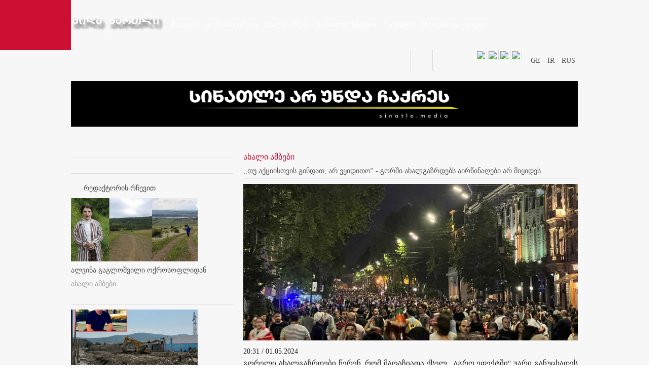

--- FILE ---
content_type: text/html; charset=utf-8
request_url: https://www.qartli.ge/ge/akhali-ambebi/article/21530-saprotesto-aqciaze-mimavali-akhalgazrdebi-ackhadeben-rom-goris-afro-efeqtshi-airtsinaghebi-ar-miyides
body_size: 12763
content:
<?xml version="1.0" encoding="utf-8"?><!DOCTYPE html PUBLIC "-//W3C//DTD XHTML 1.0 Transitional//EN" "http://www.w3.org/TR/xhtml1/DTD/xhtml1-transitional.dtd">
<html xmlns="http://www.w3.org/1999/xhtml" xml:lang="" lang="" >
    <head>
          <base href="https://www.qartli.ge/" />
  <meta http-equiv="content-type" content="text/html; charset=utf-8" />
  <meta name="robots" content="index, follow" />
  <meta name="keywords" content="" />
  <meta name="title" content=",,თუ აქციისთვის გინდათ, არ ვყიდითო'' - გორში ახალგაზრდებს აირწინაღები არ მიყიდეს" />
  <meta name="author" content="qartli.ge" />
  <meta name="description" content="" />
  <meta name="generator" content="IREX CMS" />
  <title> ,,თუ აქციისთვის გინდათ, არ ვყიდითო'' - გორში ახალგაზრდებს აირწინაღები არ მიყიდეს | Qartli.Ge</title>
  <link href="/templates/qartli/favicon.ico" rel="shortcut icon" type="image/x-icon" />
  <link href="https://www.qartli.ge//images/temp/2024/05/01/49ddac79b958d4034247d7ad4b8ebafa.jpg" rel="image_src"  />
  <meta property="og:title" content=",,თუ აქციისთვის გინდათ, არ ვყიდითო&#039;&#039; - გორში ახალგაზრდებს აირწინაღები არ მიყიდეს" />
  <meta property="og:type" content="website" />
  <meta property="og:image" content="https://www.qartli.ge//images/temp/2024/05/01/49ddac79b958d4034247d7ad4b8ebafa.jpg" />
  <meta property="og:url" content="https://www.qartli.ge/ge/akhali-ambebi/article/21530-saprotesto-aqciaze-mimavali-akhalgazrdebi-ackhadeben-rom-goris-afro-efeqtshi-airtsinaghebi-ar-miyides" />
  <meta property="og:site_name" content="ქართლი.გე" />
  <meta property="og:description" content=",,სისულელებს წერენ, საიდან მოიტანეს. ენას ძვალი არა აქვს,"/>

        <link rel="stylesheet" href="/buffer/css/f9218e16c44b34f679db190bb942729f_qartli_.css" type="text/css" />

    <script type="text/javascript"><!--
langPrefix = "";
langID = "";
option = "com_content";
view = "article";
layout = "";
--></script>
</head>
    <body>
        <div id="all">
            <div class="all">



                <div id="header">
                    <div class="header">
                        <div class="center">
                            <div class="header_top">                          
                                <div id="logo"> <div class="logo">
                                        
<!-- Html img tag -->

<a href='https://www.qartli.ge/'> 
    <img src='https://www.qartli.ge//images/temp/2018/02/03/4d893f7ca4d5ca08678b113d71871663.png' alt="" />
</a>



                                    </div></div>
                                <div class="mainmenu">
                                    <ul class="menu"><li class="item1"><a href="https://www.qartli.ge/"><span>მთავარი</span></a></li><li class="item113"><a href="/ge/covid-19"><span>კორონავირუსი</span></a></li><li id="current" class="active item72"><a href="/ge/akhali-ambebi"><span>ახალი ამბები</span></a></li><li class="item107"><a href="/ge/gadacemebi"><span>ქართლის სტუდია</span></a></li><li class="item112"><a href="/ge/okupacia"><span>ოკუპაცია</span></a></li><li class="item74"><a href="/ge/skhvadaskhva"><span>სხვადასხვა</span></a></li><li class="item75"><a href="/ge/video"><span>ვიდეო</span></a></li></ul>
                                </div>

                                <div class="clr"></div>
                            </div>
                            <div class="header_bot">
                                <div class="breakingnews">
                                    
                                </div>

                                <div class="head_socials">

<div class="lang_switcher_block">
			<a class=""  href="/ge">
                    <span>GE</span>		</a>
				<a class=""  href="/ir">
                    <span>IR</span>		</a>
				<a class=""  href="/ru">
                    <span>RUS</span>		</a>
		</div>
                                    <div class="search">
	<form action="index.php" method="post" name="search" id="search_form">
		            
			<div class="search_fieldi">
				
				<div class="search_but"><input type="submit" class="search_button" value="" onclick="if(document.getElementById('mod_search_searchword').value==='' || document.getElementById('mod_search_searchword').value==='ძიება'){return false;}else{document.getElementById('search_form').submit()}" /></div>                            <div class="search_input"><input value="ძიება" name="searchword" id="mod_search_searchword" maxlength="50" alt="ძიება" class="searchboxi" type="text"   onblur="if(this.value=='') this.value='ძიება';" onfocus="if(this.value=='ძიება') this.value='';" value="ძიება"/></div>		
                            
                <div class="cls"></div>
			</div>			
			 <input type="hidden" name="task"   value="search" />
            <input type="hidden" name="option" value="com_search" />
            <input type="hidden" name="Itemid" value="72" />
		</form>
</div>


                                    <p><a href="https://www.facebook.com/%E1%83%A8%E1%83%98%E1%83%93%E1%83%90-%E1%83%A5%E1%83%90%E1%83%A0%E1%83%97%E1%83%9A%E1%83%98%E1%83%A1-%E1%83%A1%E1%83%90%E1%83%98%E1%83%9C%E1%83%A4%E1%83%9D%E1%83%A0%E1%83%9B%E1%83%90%E1%83%AA%E1%83%98%E1%83%9D-%E1%83%AA%E1%83%94%E1%83%9C%E1%83%A2%E1%83%A0%E1%83%98-WWWQARTLIGE-264526446930276/" target="_blank"><img class="caption" src="/images/stories/facebooki.png" border="0" /></a><a href="#"><img class="caption" src="/images/stories/twitteri.png" border="0" /></a><img class="caption" src="/images/stories/rssi.png" border="0" /><a href="#"><img class="caption" src="/images/stories/googlei.png" border="0" /></a></p>
                                    <div class="clr"></div>
                                </div>
                                <div class="clr"></div>
                            </div>


                        </div>
                        <div class="logobgcolor"></div>
                    </div>
                </div>
                 <div class="content"><div class="daynews"><div class="center">
		<div class="module_block">
                                <div class="module_body">	
                    <div class="html">
	<!-- Revive Adserver Asynchronous JS Tag - Generated with Revive Adserver v4.1.4 -->
<ins data-revive-zoneid="9" data-revive-id="e6938b9127695c5b2587f80f023897d1"></ins>
<script async src="//www.qartli.ge/a/www/delivery/asyncjs.php"></script></div>                </div>
            </div>
	 
 </div> </div>


                <div class="center">
                    <div id="body_center">
                        <noscript>
                            <div align="center" class="js_error">
                                To See This Web Page You  Need Java Script!!!
                            </div>
                        </noscript>
                        

                        <div class="left_side">
                            		<div class="module_block">
                                <div class="module_body">	
                    <div class="html">
	<div id='admixer_4c59af90a5304dc6bbb22bcc9f59c514_zone_77652_sect_28186_site_22831' data-sender='admixer'></div>
<script type='text/javascript'>
    (window.globalAmlAds = window.globalAmlAds || []).push(function() {
globalAml.display('admixer_4c59af90a5304dc6bbb22bcc9f59c514_zone_77652_sect_28186_site_22831');
});
</script></div>                </div>
            </div>
			<div class="module_block">
                                <div class="module_body">	
                    <div class="html">
	<div id='admixer_4c59af90a5304dc6bbb22bcc9f59c514_zone_77652_sect_28186_site_22831' data-sender='admixer'></div>
<script type='text/javascript'>
    (window.globalAmlAds = window.globalAmlAds || []).push(function() {
globalAml.display('admixer_4c59af90a5304dc6bbb22bcc9f59c514_zone_77652_sect_28186_site_22831');
});
</script></div>                </div>
            </div>
			<div class="module_block">
                                    <div class="module_title">
                        <span>
                        რედაქტორის რჩევით                        </span>
                    </div>
                                <div class="module_body">	
                    		<div class="art_block">
						<div class="art_item">
							
						<div class="art_img">
							<a href="/ge/akhali-ambebi/article/22296-alvina-gagloshvili-oqrosoflidan">				
								<img src="/pictures/2/323c1457d11ad66fa8284333baf45c84.jpg" alt="ალვინა გაგლოშვილი ოქროსოფლიდან" title="ალვინა გაგლოშვილი ოქროსოფლიდან"/>
							</a>
                                                    
                                                    
                                                                                                         
						</div>
								
						<div class="art_title">
						
                                           
                                       	<a href="/ge/akhali-ambebi/article/22296-alvina-gagloshvili-oqrosoflidan">				
								ალვინა გაგლოშვილი ოქროსოფლიდან							</a>
						</div>
						
                                            <div class="item_cat_title">
                                                <a href="/ge/akhali-ambebi" >
                                                    ახალი ამბები                                                </a>
                                            </div>

                                                                              <div class="mod_more_date">
                                                                               
                                                                                <div class="cls"></div>
                                        </div>
                                   
				</div>
								<div class="art_item">
							
						<div class="art_img">
							<a href="/ge/akhali-ambebi/article/22289-nugzar-svianadze-ganmartebas-akethebs">				
								<img src="/pictures/2/4db943f8fa4ba84a8dff4a95d37a3f13.jpg" alt=",,მინდა, ამ გაურკვევლობის რეალურ მიზეზებზე ვისაუბრო&#039;&#039; - ნუგზარ სვიანაძე" title=",,მინდა, ამ გაურკვევლობის რეალურ მიზეზებზე ვისაუბრო&#039;&#039; - ნუგზარ სვიანაძე"/>
							</a>
                                                    
                                                    
                                                                                                         
						</div>
								
						<div class="art_title">
						
                                           
                                       	<a href="/ge/akhali-ambebi/article/22289-nugzar-svianadze-ganmartebas-akethebs">				
								,,მინდა, ამ გაურკვევლობის რეალურ მიზეზებზე ვისაუბრო&#039;&#039; - ნუგზარ სვიანაძე							</a>
						</div>
						
                                            <div class="item_cat_title">
                                                <a href="/ge/akhali-ambebi/30-blog" >
                                                    ბლოგი                                                </a>
                                            </div>

                                                                              <div class="mod_more_date">
                                                                               
                                                                                <div class="cls"></div>
                                        </div>
                                   
				</div>
								<div class="art_item">
							
						<div class="art_img">
							<a href="/ge/akhali-ambebi/article/22274--diakh-ashsh-s-viza-shemicheres-goris-meris-moadgile">				
								<img src="/pictures/2/1e19954c2097331f9f893869dd60cc70.jpg" alt=",,დიახ, აშშ-ს ვიზა შემიჩერეს&#039;&#039; - გორის მერის მოადგილე" title=",,დიახ, აშშ-ს ვიზა შემიჩერეს&#039;&#039; - გორის მერის მოადგილე"/>
							</a>
                                                    
                                                    
                                                                                                         
						</div>
								
						<div class="art_title">
						
                                           
                                       	<a href="/ge/akhali-ambebi/article/22274--diakh-ashsh-s-viza-shemicheres-goris-meris-moadgile">				
								,,დიახ, აშშ-ს ვიზა შემიჩერეს&#039;&#039; - გორის მერის მოადგილე							</a>
						</div>
						
                                            <div class="item_cat_title">
                                                <a href="/ge/akhali-ambebi" >
                                                    ახალი ამბები                                                </a>
                                            </div>

                                                                              <div class="mod_more_date">
                                                                               
                                                                                <div class="cls"></div>
                                        </div>
                                   
				</div>
								<div class="art_item">
							
						<div class="art_img">
							<a href="/ge/akhali-ambebi/article/22284-brethshi-opoziciurad-gantsyobil-moqalaqes-saqonlis-sadgomi-dautsves">				
								<img src="/pictures/2/d4195cb41c8974f2c0ac4d30ec4554a0.jpeg" alt="ბრეთში ოპოზიციურად განწყობილ მოქალაქეს საქონლის სადგომი დაუწვეს" title="ბრეთში ოპოზიციურად განწყობილ მოქალაქეს საქონლის სადგომი დაუწვეს"/>
							</a>
                                                    
                                                    
                                                                                                         
						</div>
								
						<div class="art_title">
						
                                           
                                       	<a href="/ge/akhali-ambebi/article/22284-brethshi-opoziciurad-gantsyobil-moqalaqes-saqonlis-sadgomi-dautsves">				
								ბრეთში ოპოზიციურად განწყობილ მოქალაქეს საქონლის სადგომი დაუწვეს							</a>
						</div>
						
                                            <div class="item_cat_title">
                                                <a href="/ge/akhali-ambebi" >
                                                    ახალი ამბები                                                </a>
                                            </div>

                                                                              <div class="mod_more_date">
                                                                               
                                                                                <div class="cls"></div>
                                        </div>
                                   
				</div>
								<div class="art_item">
							
						<div class="art_img">
							<a href="/ge/akhali-ambebi/article/22282-goris-meriam-13-tslis-mozards-biisis-banakshi-dasvenebaze-uari-uthkhra-ratom-">				
								<img src="/pictures/2/9d5dc44abf9900eca03c74a20e3ea3d4.jpg" alt="გორის მერიამ 13 წლის მოზარდს ბიისის ბანაკში დასვენებაზე უარი უთხრა, რატომ?" title="გორის მერიამ 13 წლის მოზარდს ბიისის ბანაკში დასვენებაზე უარი უთხრა, რატომ?"/>
							</a>
                                                    
                                                    
                                                                                                         
						</div>
								
						<div class="art_title">
						
                                           
                                       	<a href="/ge/akhali-ambebi/article/22282-goris-meriam-13-tslis-mozards-biisis-banakshi-dasvenebaze-uari-uthkhra-ratom-">				
								გორის მერიამ 13 წლის მოზარდს ბიისის ბანაკში დასვენებაზე უარი უთხრა, რატომ?							</a>
						</div>
						
                                            <div class="item_cat_title">
                                                <a href="/ge/akhali-ambebi" >
                                                    ახალი ამბები                                                </a>
                                            </div>

                                                                              <div class="mod_more_date">
                                                                               
                                                                                <div class="cls"></div>
                                        </div>
                                   
				</div>
								<div class="art_item">
							
						<div class="art_img">
							<a href="/ge/akhali-ambebi/article/22270--ocnebis-fraqciis-vice-thavmjdomarem-evropidan-ufro-meti-shemosavali-miigho-vidre-sakrebulodan">				
								<img src="/pictures/2/22000dad9814d5033aae2454ee3a89cb.jpg" alt=",,ოცნების&#039;&#039; ფრაქციის ვიცე-თავმჯდომარემ ევროპიდან უფრო მეტი შემოსავალი მიიღო, ვიდრე საკრებულოდან" title=",,ოცნების&#039;&#039; ფრაქციის ვიცე-თავმჯდომარემ ევროპიდან უფრო მეტი შემოსავალი მიიღო, ვიდრე საკრებულოდან"/>
							</a>
                                                    
                                                    
                                                                                                         
						</div>
								
						<div class="art_title">
						
                                           
                                       	<a href="/ge/akhali-ambebi/article/22270--ocnebis-fraqciis-vice-thavmjdomarem-evropidan-ufro-meti-shemosavali-miigho-vidre-sakrebulodan">				
								,,ოცნების&#039;&#039; ფრაქციის ვიცე-თავმჯდომარემ ევროპიდან უფრო მეტი შემოსავალი მიიღო, ვიდრე საკრებულოდან							</a>
						</div>
						
                                            <div class="item_cat_title">
                                                <a href="/ge/akhali-ambebi" >
                                                    ახალი ამბები                                                </a>
                                            </div>

                                                                              <div class="mod_more_date">
                                                                               
                                                                                <div class="cls"></div>
                                        </div>
                                   
				</div>
								<div class="art_item">
							
						<div class="art_img">
							<a href="/ge/akhali-ambebi/article/22095-zertis-ambebi-1936-37-tsts">				
								<img src="/pictures/2/0700fab667061bc2ec065d9a8a1911b0.jpg" alt="ზერტის ამბები - 1936-37 წწ" title="ზერტის ამბები - 1936-37 წწ"/>
							</a>
                                                    
                                                    
                                                                                                         
						</div>
								
						<div class="art_title">
						
                                           
                                       	<a href="/ge/akhali-ambebi/article/22095-zertis-ambebi-1936-37-tsts">				
								ზერტის ამბები - 1936-37 წწ							</a>
						</div>
						
                                            <div class="item_cat_title">
                                                <a href="/ge/akhali-ambebi" >
                                                    ახალი ამბები                                                </a>
                                            </div>

                                                                              <div class="mod_more_date">
                                                                               
                                                                                <div class="cls"></div>
                                        </div>
                                   
				</div>
								<div class="art_item">
							
						<div class="art_img">
							<a href="/ge/akhali-ambebi/article/22269--erth-adgilze-gaikethon-thaavaanthi-vizaliberalizacia-goris-meris-moadgile">				
								<img src="/pictures/2/95d0ba5630bbc9a81168a497b07728b7.jpg" alt=",,ერთ ადგილზე გაიკეთონ თაავაანთი ვიზალიბერალიზაცია&#039;&#039; - გორის მერის მოადგილე" title=",,ერთ ადგილზე გაიკეთონ თაავაანთი ვიზალიბერალიზაცია&#039;&#039; - გორის მერის მოადგილე"/>
							</a>
                                                    
                                                    
                                                                                                         
						</div>
								
						<div class="art_title">
						
                                           
                                       	<a href="/ge/akhali-ambebi/article/22269--erth-adgilze-gaikethon-thaavaanthi-vizaliberalizacia-goris-meris-moadgile">				
								,,ერთ ადგილზე გაიკეთონ თაავაანთი ვიზალიბერალიზაცია&#039;&#039; - გორის მერის მოადგილე							</a>
						</div>
						
                                            <div class="item_cat_title">
                                                <a href="/ge/akhali-ambebi" >
                                                    ახალი ამბები                                                </a>
                                            </div>

                                                                              <div class="mod_more_date">
                                                                               
                                                                                <div class="cls"></div>
                                        </div>
                                   
				</div>
					</div>

                </div>
            </div>
			<div class="module_block">
                                <div class="module_body">	
                    
<div class="fb-page"
     data-href="https://www.facebook.com/%E1%83%A8%E1%83%98%E1%83%93%E1%83%90-%E1%83%A5%E1%83%90%E1%83%A0%E1%83%97%E1%83%9A%E1%83%98%E1%83%A1-%E1%83%A1%E1%83%90%E1%83%98%E1%83%9C%E1%83%A4%E1%83%9D%E1%83%A0%E1%83%9B%E1%83%90%E1%83%AA%E1%83%98%E1%83%9D-%E1%83%AA%E1%83%94%E1%83%9C%E1%83%A2%E1%83%A0%E1%83%98-WWWQARTLIGE-264526446930276/"
     data-width="320"
     data-height="350"
     data-hide-cover="false"
     data-show-facepile="true"
     data-show-posts="false">
</div>
<div id="fb-root"></div>                </div>
            </div>
			<div class="module_block">
                                <div class="module_body">	
                    <div class="fb-like" 
        data-href="https://www.facebook.com/%E1%83%A8%E1%83%98%E1%83%93%E1%83%90-%E1%83%A5%E1%83%90%E1%83%A0%E1%83%97%E1%83%9A%E1%83%98%E1%83%A1-%E1%83%A1%E1%83%90%E1%83%98%E1%83%9C%E1%83%A4%E1%83%9D%E1%83%A0%E1%83%9B%E1%83%90%E1%83%AA%E1%83%98%E1%83%9D-%E1%83%AA%E1%83%94%E1%83%9C%E1%83%A2%E1%83%A0%E1%83%98-WWWQARTLIGE-264526446930276/"
        data-width="180"
        data-layout="standard"
        data-action="like"
        data-show-faces="true">
</div>
<div id="fb-root"></div>                </div>
            </div>
			<div class="module_block">
                                    <div class="module_title">
                        <span>
                        კალენდარი                        </span>
                    </div>
                                <div class="module_body">	
                    <div id="calendar_block" align="center">
    <table border="0" cellspacing="0" cellpadding="0">
        <tr>
            <td>
                <div  class="cal_cont">
                    <table border="0" cellspacing="0" cellpadding="0" class="top_nav" align="center">
                        <tr>
                            <td><span class="arrows"><a class="arrows_prev" href="/ge/arqivi/2025/12">&laquo;&laquo;</a></span></td>
                            <td><span class="month"><a href="/ge/arqivi/2026/01">იანვარი&nbsp;2026</a></span></td>
                            <td><span class="arrows"><a class="arrows_next" href="/ge/arqivi/2026/2">&raquo;&raquo;</a></span></td>
                        </tr>
                    </table>
                    <div class="cal_tab_m">
                        <table cellspacing='0' cellpadding='0' align="center"  border='0' class="cal_tab" >
                            <thead>
                                <tr>
                                    <th><span>ო</span></th>
                                    <th><span>ს</span></th>
                                    <th><span>ო</span></th>
                                    <th><span>ხ</span></th>
                                    <th><span>პ</span></th>
                                    <th><span>შ</span></th>
                                    <th><span>კ</span></th>
                                </tr>
                            </thead>
                            <tbody>
                                <tr>
                                    <td><span class="inactive">29</span></td><td><span class="inactive">30</span></td><td><span class="inactive">31</span></td><td>                                                    <span >1</span>
                                    </td><td>                                                    <span >2</span>
                                    </td><td>                                                    <span >3</span>
                                    </td><td>                                                    <span >4</span>
                                    </td></tr><tr><td>                                                    <span >5</span>
                                    </td><td>                                                    <span >6</span>
                                    </td><td>                                                    <span >7</span>
                                    </td><td>                                                    <span >8</span>
                                    </td><td>                                                    <span >9</span>
                                    </td><td>                                                    <span >10</span>
                                    </td><td>                                                    <span >11</span>
                                    </td></tr><tr><td>                                                    <span >12</span>
                                    </td><td>                                                    <span >13</span>
                                    </td><td>                                                    <span >14</span>
                                    </td><td>                                                    <span >15</span>
                                    </td><td>                                                    <span >16</span>
                                    </td><td>                                                    <span >17</span>
                                    </td><td>                                                    <span  class="today">18</span>
                                    </td></tr><tr><td>                                                    <span >19</span>
                                    </td><td>                                                    <span >20</span>
                                    </td><td>                                                    <span >21</span>
                                    </td><td>                                                    <span >22</span>
                                    </td><td>                                                    <span >23</span>
                                    </td><td>                                                    <span >24</span>
                                    </td><td>                                                    <span >25</span>
                                    </td></tr><tr><td>                                                    <span >26</span>
                                    </td><td>                                                    <span >27</span>
                                    </td><td>                                                    <span >28</span>
                                    </td><td>                                                    <span >29</span>
                                    </td><td>                                                    <span >30</span>
                                    </td><td>                                                    <span >31</span>
                                    </td><td><span class="inactive">1</span></td>                                </tr>
                            </tbody>
                        </table>
                    </div>	
                </div>
                <form action="/ge/arqivi" method="get">
                    
                    <div align="left" class="cal_footer">
                        <table border="0" cellspacing="0" cellpadding="0" class="bott_nav">
                            <tr>
                                <td valign="top">
                                    <select class="inputbox" size="1" id="month" name="month">
                            <option value="1" selected="selected">იან</option><option value="2">თებ</option><option value="3">მარ</option><option value="4">აპრ</option><option value="5">მაი</option><option value="6">ივნ</option><option value="7">ივლ</option><option value="8">აგვ</option><option value="9">სექ</option><option value="10">ოქტ</option><option value="11">ნოე</option><option value="12">დეკ</option>                                    </select>
                                </td>
                                <td valign="top">
                                    <select class="inputbox" size="1" id="year" name="year">
<option value="2026" selected="selected">2026</option><option value="2025">2025</option><option value="2024">2024</option><option value="2023">2023</option><option value="2022">2022</option><option value="2021">2021</option><option value="2020">2020</option><option value="2019">2019</option><option value="2018">2018</option><option value="2017">2017</option><option value="2016">2016</option><option value="2015">2015</option>                                    </select>
                                </td>
                                <td valign="top">
                                    <input type="submit" value="არქივი" class="cal_go"/>
                                </td>
                            </tr>
                        </table>
                    </div>

                </form>

            </td>
        </tr>
    </table>
</div>                </div>
            </div>
	
                        </div>
                        <div id="center_side"><div class="center_side">
                               
                                    
                                    <div class="page_body">
	
			<div class="article">
							<span class="article_secat">

																<span>
															<a href="/ge/akhali-ambebi">														ახალი ამბები															</a>													</span>
					
				</span>
										<div class="article_title" >
											,,თუ აქციისთვის გინდათ, არ ვყიდითო'' - გორში ახალგაზრდებს აირწინაღები არ მიყიდეს									</div>
			

				<div class="jos_module_article_befomage0"><div class="html">
	</div></div>						<div class="artimg">
					<a href="/pictures/1/07412313c826fa9289e2fb83e510d0fc.jpg" title="" rel="lightbox">
						<img src="/pictures/9/d1ead7f3dd6b30cb2a7645680079d616.jpg"  alt="" align=""/>
					</a>
					<span class="fbclone">
						 <a target="_blank" rel="nofollow" href="http://www.facebook.com/sharer.php?u=https://www.qartli.ge/ge/k_artgm2&amp;title=,,თუ აქციისთვის გინდათ, არ ვყიდითო&#039;&#039; - გორში ახალგაზრდებს აირწინაღები არ მიყიდეს" title="FaceBook" onclick="window.open(this.href, 'FaceBook', 'status=no,toolbar=no,scrollbars=yes,titlebar=no,menubar=no,resizable=yes,width=700,height=480,directories=no,location=no');
		                 return false;"><img src="https://www.qartli.ge/images/stories/Socials/article_facebook.png" alt="FaceBook" />
						</a>
					</span>    
				</div>
					
		
						<div class="article_body">
			<div class="article_date_fontsize">
				  <div id="fontsize">
						<a href="javascript:void();" id="large">
						</a>
						<a href="javascript:void();" id="small">
						</a>
					</div>
								<div class="autho_date">
					<!--                -->

											<span class="article_date">
							20:31 / 01.05.2024						</span>
					
				</div>
				<div class="cls"></div>
			</div>


			
			<div class="atricle_text">
								გორელი ახალგაზრდები წერენ, რომ მაღაზიათა ქსელ ,,აგრო ეფექტში'' უარი
განუცხადეს აირწინაღის მიყიდვაზე, რადგან ისინი საპროტესტო აქციაზე
მიდიოდნენ.<br>
<br>
როგორც გორელი ფოგოგრაფი წერს, ეს პრეტენზია პირდაპირ განუცხადეს:<br>
<br>
,,აგრო ეფექტი・Agro Effect-ში ვიყავით საყიდლად და რომ გაიგეს
აქციისთვის გვინდოდა, არ მოგვყიდეს, არაფერი შეფარული მიზეზი,
პირდაპირ გამოგვიცხადეს თუ აქციისთვის გინდათ, არ ვყიდითო!'' -
აცხადებს გორელი მოქალაქე.<br>
<br>
,,სისულელებს წერენ, საიდან მოიტანეს. ენას ძვალი არა აქვს, რასაც
უნდა, იმას დაწერენ'' - გვიპასუხეს მაღაზიის ოფიციალური
გვერდიდან.<br>
<br>
<img class="caption" src=
"images/temp/2024/05/01/c9fa6ec7b383aeb54b3e51fe442ccdbd.jpg"
border="0">			</div>
			<div class="cls"></div>
											</div>
					<div class="article_socials">
				<div class="article_icons">
											<!--                           -->

													<span>
								<a href="/ge/akhali-ambebi/article/21530-saprotesto-aqciaze-mimavali-akhalgazrdebi-ackhadeben-rom-goris-afro-efeqtshi-airtsinaghebi-ar-miyides?tmpl=component&amp;print=1&amp;layout=default&amp;page=" title="Print" onclick="window.open(this.href,'win2','status=no,toolbar=no,scrollbars=yes,titlebar=no,menubar=no,resizable=yes,width=640,height=480,directories=no,location=no'); return false;" rel="nofollow"><img src="/images/M_images/printButton.png" alt="Print"  /></a>							</span>
						
													<span>
								<a href="/ge/component/mailto/?tmpl=component&amp;link=aacbff88e276e8b6af8ebedc1de0f0d0cc11ef0c" title="E-mail" onclick="window.open(this.href,'win2','width=400,height=350,menubar=yes,resizable=yes'); return false;"><img src="/images/M_images/emailButton.png" alt="E-mail"  /></a>							</span>
																					</div>

									<!--  TODO-->
					<span class="art_socials">


						<div class="share"> 

							გაზიარება						</div>

						<span class="fbclone">
								<a  target="_blank" rel="nofollow" href="http://www.facebook.com/sharer.php?u=https://www.qartli.ge/ge/k_artgm2&amp;title=,,თუ აქციისთვის გინდათ, არ ვყიდითო&#039;&#039; - გორში ახალგაზრდებს აირწინაღები არ მიყიდეს" title="FaceBook" onclick="window.open(this.href, 'FaceBook', 'status=no,toolbar=no,scrollbars=yes,titlebar=no,menubar=no,resizable=yes,width=700,height=480,directories=no,location=no');
		                    return false;"><img src="https://www.qartli.ge/images/stories/Socials/article_facebook.png" alt="FaceBook" />
							</a>
						</span>
						<span>
								<a  target="_blank" rel="nofollow" href="http://twitter.com/home?status=https://www.qartli.ge/ge/k_artgm2&amp;title=,,თუ აქციისთვის გინდათ, არ ვყიდითო&#039;&#039; - გორში ახალგაზრდებს აირწინაღები არ მიყიდეს" title="Twitter"  onclick="window.open(this.href, 'Twitter', 'status=no,toolbar=no,scrollbars=yes,titlebar=no,menubar=no,resizable=yes,width=700,height=480,directories=no,location=no');
		                    return false;">
								<img src="https://www.qartli.ge/images/stories/Socials/article_twitter.png" alt="Twitter"/>
							</a>
						</span>


					</span>
									<div class="cls"></div>
									<div class = "article_author">
													<div class="sameart"> 
								<div class="article_author_name">
									<div class="by_author"> ავტორი:</div>
									<div class="author_name"> 
										<a href="/ge/avtorebi/avtori?view=articles&amp;authorid=69">
											qartli.ge										</a>
									</div>
									<div class="cls"></div>
								</div>
							</div>
											</div>

					<!--TODO++-->
					
					<span class="recomend">
						<div class="jos_module_recomend0"><div class="fb-like" 
        data-href="https://www.qartli.ge/ge/akhali-ambebi/article/21530-saprotesto-aqciaze-mimavali-akhalgazrdebi-ackhadeben-rom-goris-afro-efeqtshi-airtsinaghebi-ar-miyides"
        data-width="180"
        data-layout="standard"
        data-action="recommend"
        data-show-faces="false">
</div>
<div id="fb-root"></div></div>					</span>
									<div class="jos_module_comments0">
<div class="fb-comments"
     data-href="https://www.qartli.ge/ge/akhali-ambebi/article/21530-saprotesto-aqciaze-mimavali-akhalgazrdebi-ackhadeben-rom-goris-afro-efeqtshi-airtsinaghebi-ar-miyides"
     data-width="710"
     data-numposts="20"
     data-colorscheme="light"
     data-order-by="time"
     
     
    
    >
         
</div>

<div id="fb-root"></div>
<p>სტატიის გამოყენების პირობები</p></div>

				<div class="cls"></div>
			</div>
							</div>
</div>



                                

                                		<div class="module_block">
                                <div class="module_body">	
                    <div class="html">
	<div id='admixer_c41123c807424cc9b1025a8d73857490_zone_77653_sect_28186_site_22831' data-sender='admixer'></div>
<script type='text/javascript'>
    (window.globalAmlAds = window.globalAmlAds || []).push(function() {
globalAml.display('admixer_c41123c807424cc9b1025a8d73857490_zone_77653_sect_28186_site_22831');
});
</script></div>                </div>
            </div>
			<div class="module_block">
                                    <div class="module_title">
                        <span>
                        ამავე კატეგორიაში                        </span>
                    </div>
                                <div class="module_body">	
                    

    <div id="catnews_block">	
        <div class="catnewsblock">
              
                <div class="blog_item_news">
                    <div class="blog_item_in_news">

                                                <img src="/pictures/4/c9daa7478d13016974025a4f6faafccb.jpg" alt="საჯარო თუ კერძო დღესასწაულების აღსანიშნავად ათწლეულების"  title="საჯარო თუ კერძო დღესასწაულების აღსანიშნავად ათწლეულების" align="left" />
                                                    	
                       
                        <div class="categorynews_title">
                            <a href="/ge/akhali-ambebi/article/22391-feierverkebi-urbanul-sivrceshi-garemo-ckhovelebi-da-alternatiuli-praqtika">
                                ფეიერვერკები ურბანულ სივრცეში: გარემო, ცხოველები და ალტერნატიული პრაქტიკა                            </a>
                        </div>
                                                    
                            <div class="item_cat_title">
                                <a href="/ge/akhali-ambebi">
                                    ახალი ამბები                                </a>
                            </div>
                        
                                                <div class="categorynews_text">
                            საჯარო თუ კერძო დღესასწაულების აღსანიშნავად ათწლეულების                        </div>

                         <div class="cls"></div>
                       <div class="categorynews_date_more">
                                                        <div class="categorynews_date">
                                18:31 / 31.12.2025                            </div>

                            <div class="categorynews_more">
                                <a class="readon_a" href="/ge/akhali-ambebi/article/22391-feierverkebi-urbanul-sivrceshi-garemo-ckhovelebi-da-alternatiuli-praqtika" title="სრულად">
                                                                    </a>
                            </div> 
                            <div class="cls"></div>
                        </div>
                        <div class="cls"></div>

                    </div> 
                </div> 
                  
                <div class="blog_item_news">
                    <div class="blog_item_in_news">

                                                <img src="/pictures/4/3f897b7d8db1a4a48c454f11e1dcdbfa.jpg" alt="25 ნოემბრიდან 1 დეკემბრის ჩათვლით "თეგეტა მოტორსი" მომხმარებელს
განსაკუთრებული შეთავაზებებით მასპინძლობს."  title="25 ნოემბრიდან 1 დეკემბრის ჩათვლით "თეგეტა მოტორსი" მომხმარებელს
განსაკუთრებული შეთავაზებებით მასპინძლობს." align="left" />
                                                    	
                       
                        <div class="categorynews_title">
                            <a href="/ge/akhali-ambebi/article/22374-40-iani-qeshbeqi-yvela-saavtomobilo-produqtze-thegeta-motorsis-goris-filialebshi-lack-riday-s-kvireuli-daitsyo">
                                40%-იანი ქეშბექი ყველა საავტომობილო პროდუქტზე - „თეგეტა მოტორსის“ გორის ფილიალებში Black Friday-ს კვირეული დაიწყო                            </a>
                        </div>
                                                    
                            <div class="item_cat_title">
                                <a href="/ge/akhali-ambebi">
                                    ახალი ამბები                                </a>
                            </div>
                        
                                                <div class="categorynews_text">
                            25 ნოემბრიდან 1 დეკემბრის ჩათვლით "თეგეტა მოტორსი" მომხმარებელს
განსაკუთრებული შეთავაზებებით მასპინძლობს.                        </div>

                         <div class="cls"></div>
                       <div class="categorynews_date_more">
                                                        <div class="categorynews_date">
                                15:01 / 26.11.2025                            </div>

                            <div class="categorynews_more">
                                <a class="readon_a" href="/ge/akhali-ambebi/article/22374-40-iani-qeshbeqi-yvela-saavtomobilo-produqtze-thegeta-motorsis-goris-filialebshi-lack-riday-s-kvireuli-daitsyo" title="სრულად">
                                                                    </a>
                            </div> 
                            <div class="cls"></div>
                        </div>
                        <div class="cls"></div>

                    </div> 
                </div> 
                  
                <div class="blog_item_news">
                    <div class="blog_item_in_news">

                                                <img src="/pictures/4/e227ea294194e7eed4169154402bbfaf.jpg" alt="სამართალმცოდნეობის მიმართულებით მიღებული განათლებისა და
მრავალფეროვანი სამუშაო გამოცდილების გარდა"  title="სამართალმცოდნეობის მიმართულებით მიღებული განათლებისა და
მრავალფეროვანი სამუშაო გამოცდილების გარდა" align="left" />
                                                    	
                       
                        <div class="categorynews_title">
                            <a href="/ge/akhali-ambebi/article/22370-daculi-landshafti-sheidzleba-gakhdes-themis-ekonomikuri-da-kulturuli-ganvitharebis-safudzveli-">
                                დაცული ლანდშაფტი შეიძლება გახდეს თემის ეკონომიკური და კულტურული განვითარების საფუძველი.                            </a>
                        </div>
                                                    
                            <div class="item_cat_title">
                                <a href="/ge/akhali-ambebi">
                                    ახალი ამბები                                </a>
                            </div>
                        
                                                <div class="categorynews_text">
                            სამართალმცოდნეობის მიმართულებით მიღებული განათლებისა და
მრავალფეროვანი სამუშაო გამოცდილების გარდა                        </div>

                         <div class="cls"></div>
                       <div class="categorynews_date_more">
                                                        <div class="categorynews_date">
                                16:56 / 17.11.2025                            </div>

                            <div class="categorynews_more">
                                <a class="readon_a" href="/ge/akhali-ambebi/article/22370-daculi-landshafti-sheidzleba-gakhdes-themis-ekonomikuri-da-kulturuli-ganvitharebis-safudzveli-" title="სრულად">
                                                                    </a>
                            </div> 
                            <div class="cls"></div>
                        </div>
                        <div class="cls"></div>

                    </div> 
                </div> 
                  
                <div class="blog_item_news">
                    <div class="blog_item_in_news">

                                                <img src="/pictures/4/14c4ec0ff01c4af21b2ff6413a8c0bd0.jpg" alt="ჩეხეთის განვითარების სააგენტოს დაფინანსებით, პროექტის ბიუჯეტი
დაახლოებით 937,288 ევროს შეადგენს"  title="ჩეხეთის განვითარების სააგენტოს დაფინანსებით, პროექტის ბიუჯეტი
დაახლოებით 937,288 ევროს შეადგენს" align="left" />
                                                    	
                       
                        <div class="categorynews_title">
                            <a href="/ge/akhali-ambebi/article/22369-bunebis-dacvisa-da-ganvitharebis-harmonia-tanisa-da-thedzmis-dacul-landshaftshi">
                                ბუნების დაცვისა და განვითარების ჰარმონია ტანისა და თეძმის დაცულ ლანდშაფტში                            </a>
                        </div>
                                                    
                            <div class="item_cat_title">
                                <a href="/ge/akhali-ambebi">
                                    ახალი ამბები                                </a>
                            </div>
                        
                                                <div class="categorynews_text">
                            ჩეხეთის განვითარების სააგენტოს დაფინანსებით, პროექტის ბიუჯეტი
დაახლოებით 937,288 ევროს შეადგენს                        </div>

                         <div class="cls"></div>
                       <div class="categorynews_date_more">
                                                        <div class="categorynews_date">
                                13:51 / 14.11.2025                            </div>

                            <div class="categorynews_more">
                                <a class="readon_a" href="/ge/akhali-ambebi/article/22369-bunebis-dacvisa-da-ganvitharebis-harmonia-tanisa-da-thedzmis-dacul-landshaftshi" title="სრულად">
                                                                    </a>
                            </div> 
                            <div class="cls"></div>
                        </div>
                        <div class="cls"></div>

                    </div> 
                </div> 
                  
                <div class="blog_item_news">
                    <div class="blog_item_in_news">

                                                <img src="/pictures/4/869e75303bcb27023b797eb19b1ae067.jpeg" alt="სათემო შეხვედრებისას მოსახლეობამ დაასახელა თემისთვის სანდო პირები,
რომლებსაც ისინი ენდობოდნენ და"  title="სათემო შეხვედრებისას მოსახლეობამ დაასახელა თემისთვის სანდო პირები,
რომლებსაც ისინი ენდობოდნენ და" align="left" />
                                                    	
                       
                        <div class="categorynews_title">
                            <a href="/ge/akhali-ambebi/article/22368-tanisa-da-thedzmis-daculi-landshafti-adgilobrivi-themebis-ganvitharebis-akhali-gza">
                                ტანისა და თეძმის დაცული ლანდშაფტი - ადგილობრივი თემების განვითარების ახალი გზა                            </a>
                        </div>
                                                    
                            <div class="item_cat_title">
                                <a href="/ge/akhali-ambebi">
                                    ახალი ამბები                                </a>
                            </div>
                        
                                                <div class="categorynews_text">
                            სათემო შეხვედრებისას მოსახლეობამ დაასახელა თემისთვის სანდო პირები,
რომლებსაც ისინი ენდობოდნენ და                        </div>

                         <div class="cls"></div>
                       <div class="categorynews_date_more">
                                                        <div class="categorynews_date">
                                21:17 / 11.11.2025                            </div>

                            <div class="categorynews_more">
                                <a class="readon_a" href="/ge/akhali-ambebi/article/22368-tanisa-da-thedzmis-daculi-landshafti-adgilobrivi-themebis-ganvitharebis-akhali-gza" title="სრულად">
                                                                    </a>
                            </div> 
                            <div class="cls"></div>
                        </div>
                        <div class="cls"></div>

                    </div> 
                </div> 
                            <div class="cls"></div> 
        </div> 
    </div>		
                    </div>
            </div>
			<div class="module_block">
                                    <div class="module_title onews">
                        <span>
                        ვიდეორეპორტაჟი                        </span>
                    </div>
                                <div class="module_body onews">	
                    <div id="catnewsItems">
    	

        <div class="catnews_body">		
            <div class="catnews_catsrow">  
                <div class="catnewsItem onews">
                    <div class="catnewsItem_in onews">
                                                                                        <div class="catnews_images onews">
                                        <a href="/ge/akhali-ambebi/article/22372-lashkheva-sofeli-romlisken-mitsa-modis">
                                        <img  src="/buffer/pictures/20/f916fb9dd95770e0a5a3dc8e86e748c2.jpg" alt="ლაშხევა - სოფელი, რომლისკენ მიწა მოდის" title="ლაშხევა - სოფელი, რომლისკენ მიწა მოდის" />
                                        </a><div class="rss_img_shadow"></div>
                                        
                                                                         
                                    <div class="content_type_video">
<!--                                        <img src="/images/video_news.png" alt="video" align="left"/>-->
                                    </div>
                                                                            
                                        
                                    </div>
                                                                                            <div class="catnews_linkff onews">
                               
                                  <div class="cls"></div>
                                <a href="/ge/akhali-ambebi/article/22372-lashkheva-sofeli-romlisken-mitsa-modis">
                                    ლაშხევა - სოფელი, რომლისკენ მიწა მოდის                                </a>
                            </div>
                                                        <div class="catnews_introtext onews">
                                <p>ხაშურის მუნიციპალიტეტში, ტყიან ფერდობებს შორის შეყუჟულ სოფელ
ლაშხევში</p>
                            </div>
                                                    <div class="catnews_date_more">
                                                       <div class="cls"></div>
                        </div>
                        <div class="cls"></div>
                    </div> 
                </div>
                  
                <div class="catnewsItem onews">
                    <div class="catnewsItem_in onews">
                                                                                        <div class="catnews_images onews">
                                        <a href="/ge/akhali-ambebi/article/22373--tsamovedi-qalaqidan-magram-soflamde-ver-amovedi-patara-yelethi">
                                        <img  src="/buffer/pictures/20/be6f0e251e03c424ebce36e7e999745d.jpg" alt=",,წამოვედი ქალაქიდან, მაგრამ სოფლამდე ვერ ამოვედი&#039;&#039; - პატარა ყელეთი" title=",,წამოვედი ქალაქიდან, მაგრამ სოფლამდე ვერ ამოვედი&#039;&#039; - პატარა ყელეთი" />
                                        </a><div class="rss_img_shadow"></div>
                                        
                                                                         
                                    <div class="content_type_video">
<!--                                        <img src="/images/video_news.png" alt="video" align="left"/>-->
                                    </div>
                                                                            
                                        
                                    </div>
                                                                                            <div class="catnews_linkff onews">
                               
                                  <div class="cls"></div>
                                <a href="/ge/akhali-ambebi/article/22373--tsamovedi-qalaqidan-magram-soflamde-ver-amovedi-patara-yelethi">
                                    ,,წამოვედი ქალაქიდან, მაგრამ სოფლამდე ვერ ამოვედი'' - პატარა ყელეთი                                </a>
                            </div>
                                                        <div class="catnews_introtext onews">
                                <p>"ჩვენი მერი ამოვიდა ამას წინათ და გაოცებულმა იკითხა: აქ როგორ
ცხოვრობთო? სასწრაფო ამოდისო?"</p>
                            </div>
                                                    <div class="catnews_date_more">
                                                       <div class="cls"></div>
                        </div>
                        <div class="cls"></div>
                    </div> 
                </div>
                <div class="cls"></div></div><div class="catnews_catsrow">  
                <div class="catnewsItem onews">
                    <div class="catnewsItem_in onews">
                                                                                        <div class="catnews_images onews">
                                        <a href="/ge/akhali-ambebi/article/22371--mivdivarth-akhla-did-beghlithshi---gza-sofelshi-sadac-mkholod-erthi-qali-ckhovrobs">
                                        <img  src="/buffer/pictures/20/fef3837418ab36534ef9ae2c3617e785.jpg" alt="„მივდივართ ახლა დიდ ბეღლითში“ — გზა სოფელში, სადაც მხოლოდ ერთი ქალი ცხოვრობს" title="„მივდივართ ახლა დიდ ბეღლითში“ — გზა სოფელში, სადაც მხოლოდ ერთი ქალი ცხოვრობს" />
                                        </a><div class="rss_img_shadow"></div>
                                        
                                                                         
                                    <div class="content_type_video">
<!--                                        <img src="/images/video_news.png" alt="video" align="left"/>-->
                                    </div>
                                                                            
                                        
                                    </div>
                                                                                            <div class="catnews_linkff onews">
                               
                                  <div class="cls"></div>
                                <a href="/ge/akhali-ambebi/article/22371--mivdivarth-akhla-did-beghlithshi---gza-sofelshi-sadac-mkholod-erthi-qali-ckhovrobs">
                                    „მივდივართ ახლა დიდ ბეღლითში“ — გზა სოფელში, სადაც მხოლოდ ერთი ქალი ცხოვრობს                                </a>
                            </div>
                                                        <div class="catnews_introtext onews">
                                თემურ ლომიძე გვთავაზობს, ათასში ერთხელ ასული სტუმრებივით, ერთად
ავიდეთ                            </div>
                                                    <div class="catnews_date_more">
                                                       <div class="cls"></div>
                        </div>
                        <div class="cls"></div>
                    </div> 
                </div>
                  
                <div class="catnewsItem onews">
                    <div class="catnewsItem_in onews">
                                                                                        <div class="catnews_images onews">
                                        <a href="/ge/akhali-ambebi/article/22146-gomi-agaris-monakvethze-samgzavro-matarebels-ceckhli-gauchnda">
                                        <img  src="/buffer/pictures/20/ff18f9dba9a7c0ee13bae5f6dcca4987.jpg" alt="გომი-აგარის მონაკვეთზე სამგზავრო მატარებელს ცეცხლი გაუჩნდა" title="გომი-აგარის მონაკვეთზე სამგზავრო მატარებელს ცეცხლი გაუჩნდა" />
                                        </a><div class="rss_img_shadow"></div>
                                        
                                                                         
                                    <div class="content_type_video">
<!--                                        <img src="/images/video_news.png" alt="video" align="left"/>-->
                                    </div>
                                                                            
                                        
                                    </div>
                                                                                            <div class="catnews_linkff onews">
                               
                                  <div class="cls"></div>
                                <a href="/ge/akhali-ambebi/article/22146-gomi-agaris-monakvethze-samgzavro-matarebels-ceckhli-gauchnda">
                                    გომი-აგარის მონაკვეთზე სამგზავრო მატარებელს ცეცხლი გაუჩნდა                                </a>
                            </div>
                                                        <div class="catnews_introtext onews">
                                რკინიგზის დეპარტამენტი ფაქტს დაკვამლიანებას უწოდებს.                            </div>
                                                    <div class="catnews_date_more">
                                                       <div class="cls"></div>
                        </div>
                        <div class="cls"></div>
                    </div> 
                </div>
                <div class="cls"></div></div>        </div>

        </div>
                </div>
            </div>
			<div class="module_block">
                                    <div class="module_title">
                        <span>
                        გასული თვის პოპულარული სიახლეები                        </span>
                    </div>
                                <div class="module_body">	
                    <div class="news_items">
            <div class="news_item"> <div class="news_item_in">
                        <div class="daynews_img">
                    <a href="/ge/akhali-ambebi/article/22285--thithqmis-saukunea-aq-vckhovrob-dghesac-nakveths-vuvli-93-tslis-giorgi-tceghelidze-sofel-thamarashenidan">
                        <img src="/buffer/pictures/20/0f3284dd488b525d265edb5729fadd36.jpeg" align="left"/>
                    </a>
                                   </div>

                    <span class="news_title">
                <a href="/ge/akhali-ambebi/article/22285--thithqmis-saukunea-aq-vckhovrob-dghesac-nakveths-vuvli-93-tslis-giorgi-tceghelidze-sofel-thamarashenidan" >
            "თითქმის საუკუნეა აქ ვცხოვრობ, დღესაც ნაკვეთს ვუვლი" - 93 წლის გიორგი ჭეღელიძე  სოფელ თამარაშენიდან                </a>
            </span>
                        <div class="news_date_more">
                       

                <div class="news_readmore">
                    <a href="/" title="სრულად" >
                                       </a>
                </div>
                <div class="cls"></div>
            </div>
            <div class="cls"></div>
        </div></div>
            <div class="news_item"> <div class="news_item_in">
                        <div class="daynews_img">
                    <a href="/ge/akhali-ambebi/article/22269--erth-adgilze-gaikethon-thaavaanthi-vizaliberalizacia-goris-meris-moadgile">
                        <img src="/buffer/pictures/20/5bbc3e5ce6f00128855451877850d353.jpg" align="left"/>
                    </a>
                                   </div>

                    <span class="news_title">
                <a href="/ge/akhali-ambebi/article/22269--erth-adgilze-gaikethon-thaavaanthi-vizaliberalizacia-goris-meris-moadgile" >
            ,,ერთ ადგილზე გაიკეთონ თაავაანთი ვიზალიბერალიზაცია'' - გორის მერის მოადგილე                </a>
            </span>
                        <div class="news_date_more">
                       

                <div class="news_readmore">
                    <a href="/" title="სრულად" >
                                       </a>
                </div>
                <div class="cls"></div>
            </div>
            <div class="cls"></div>
        </div></div>
    </div>                </div>
            </div>
			<div class="module_block">
                                <div class="module_body">	
                    	<div class="html">
		<!-- Hotjar Tracking Code for https://www.qartli.ge/ -->
<script>
    (function(h,o,t,j,a,r){
        h.hj=h.hj||function(){(h.hj.q=h.hj.q||[]).push(arguments)};
        h._hjSettings={hjid:1280653,hjsv:6};
        a=o.getElementsByTagName('head')[0];
        r=o.createElement('script');r.async=1;
        r.src=t+h._hjSettings.hjid+j+h._hjSettings.hjsv;
        a.appendChild(r);
    })(window,document,'https://static.hotjar.com/c/hotjar-','.js?sv=');
</script>	</div>                </div>
            </div>
	
                            </div></div>

                        <div class="cls"></div>
		<div class="module_block">
                                <div class="module_body">	
                    <p><img src="/images/temp/2025/05/10/85231e7ee357ab59b956cc00a772989f.jpg" border="0" width="1000" height="100" /><br />საინფორმაციო პორტალი მხარდაჭერილია ევროკავშირის (EU) და კონრად ადენაუერის ფონდის (KAS) მიერ, პროექტის "იმოქმედე საქართველოსთვის" ფარგლებში. საინფორმაციო მასალების შინაარსზე სრულად პასუხისმგებელია Qartli.ge და შესაძლოა, რომ იგი არ გამოხატავდეს დონორების შეხედულებებს.</p>                </div>
            </div>
			<div class="module_block">
                                <div class="module_body">	
                    <div class="html">
	<div id='admixer_c259389df14a442687f1fd44f6c10d3f_zone_77650_sect_28186_site_22831' data-sender='admixer'></div>
<script type='text/javascript'>
    (window.globalAmlAds = window.globalAmlAds || []).push(function() {
globalAml.display('admixer_c259389df14a442687f1fd44f6c10d3f_zone_77650_sect_28186_site_22831');
});
</script></div>                </div>
            </div>
			<div class="module_block">
                                <div class="module_body">	
                    <div style="margin-bottom:20px; background-color:#fff; padding:15px;" class="container">
<div class="col-md-2 col-sm-12 col-xs-12"><img class="caption" src="/images/temp/2016/03/21/efb27c8f2e6e37fa1487061d783cd459.png" border="0" height="130" style="border: 0px none;" /></div>
<div class="col-md-4 col-sm-12 col-xs-12">მოცემული ვებ გვერდი „ჯუმლას" ძრავზე შექმნილი უნივერსალური კონტენტის მენეჯმენტის სისტემის (CMS) ნაწილია. ის USAID-ის მიერ დაფინანსებული პროგრამის  "მედია გამჭვირვალე და ანგარიშვალდებული მმართველობისთვის" (M-TAG) მეშვეობით შეიქმნა, რომელსაც „კვლევისა და გაცვლების საერთაშორისო საბჭო" (IREX) ახორციელებს. ამ ვებ საიტზე გამოქვეყნებული კონტენტი მთლიანად ავტორების პასუხისმგებლობაა და ის არ გამოხატავს USAID-ისა და IREX-ის პოზიციას.</div>
<div class="col-md-3 col-sm-12 col-xs-12">This web page is part of Joomla based universal CMS system, which was developed through the USAID funded Media for Transparent and Accountable Governance (MTAG) program, implemented by IREX. The content provided through this web-site is the sole responsibility of the authors and does not reflect the position of USAID or IREX.</div>
<div class="col-md-3 col-sm-12 col-xs-12"><img class="caption" src="/images/temp/2016/06/30/d626e995ea25ffa4989b9f3d0d5de9f6.jpg" border="0" height="110" style="border: 0px none;" /></div>
</div>                </div>
            </div>
			<div class="module_block">
                                <div class="module_body">	
                    <p style="text-align: center;"><img src="/images/temp/2020/07/29/99cf9d2981ae37a6a983e3f9136cb2b4.jpg" border="0" width="250" style="font-size: 12.16px; text-align: center; margin: 5px;" /><img src="/images/temp/2020/07/29/ce6b0c78ca393f7f814b512939f5b011.jpg" border="0" width="445" style="margin: 5px; border: 0px;" /></p>                </div>
            </div>
			<div class="module_block">
                                <div class="module_body">	
                    <div class="row">
<div class="col-md-3 col-sm-12 col-xs-12" style="text-align: center;"><img class="caption" src="/images/temp/2019/05/09/ab1087bb51302df430935c9b173eca6f.png" border="0" width="60%" style="border: 0px none;" /></div>
<div class="col-md-5 col-sm-12 col-xs-12"><span style="font-size: x-small;">ავტორის/ავტორების მიერ საინფორმაციო მასალაში გამოთქმული მოსაზრება შესაძლოა არ გამოხატავდეს "საქართველოს ღია საზოგადოების ფონდის" პოზიციას. შესაბამისად, ფონდი არ არის პასუხისმგებელი მასალის შინაარსზე.</span></div>
</div>                </div>
            </div>
	

                    </div>

                </div>   
				 <div class="footer_banner">
            
        </div> </div>
                <a href="#top" id="top-link"></a>
                <script src="/buffer/js/bfa8ec25916df1f46e978c36941c2c54_qartli.js" type="text/javascript"></script>
                <div id="footer"> 
                    <div class="footer">
                        <div class="footer_top">
                            <div class="center">
                                <div class="footer_logo">
                                    
<!-- Html img tag -->

<a href='https://www.qartli.ge/'> 
    <img src='https://www.qartli.ge//images/temp/2018/02/03/4d893f7ca4d5ca08678b113d71871663.png' alt="" />
</a>



                                </div>
                                <div class="footer_menu">
                                    <ul class="menu"><li class="item13"><a href="https://www.qartli.ge/"><span>მთავარი</span></a></li><li class="item14"><a href="#"><span>რეკლამა</span></a></li><li class="item15"><a href="/ge/chven-shesakheb"><span>ჩვენ შესახებ</span></a></li><li class="item16"><a href="#"><span>კონტაქტი</span></a></li></ul>
                                </div>

                                <div class="footer_socials">
                                    <a href="https://www.facebook.com/%E1%83%A8%E1%83%98%E1%83%93%E1%83%90-%E1%83%A5%E1%83%90%E1%83%A0%E1%83%97%E1%83%9A%E1%83%98%E1%83%A1-%E1%83%A1%E1%83%90%E1%83%98%E1%83%9C%E1%83%A4%E1%83%9D%E1%83%A0%E1%83%9B%E1%83%90%E1%83%AA%E1%83%98%E1%83%9D-%E1%83%AA%E1%83%94%E1%83%9C%E1%83%A2%E1%83%A0%E1%83%98-WWWQARTLIGE-264526446930276/" target="_blank"><img class="caption" src="/images/temp/2015/11/13/51ea7357dd20a2e0f84aa137747e2016.png" border="0" /></a><img class="caption" src="/images/temp/2015/11/13/0eaa75fba08e402b306df708fcec677f.png" border="0" /><img class="caption" src="/images/temp/2015/11/13/e83f6ea2438fa033b7ed3b8426312d38.png" border="0" />

                                </div>
                                <div id="topge">
                                    <p><img src="/images/stories/topge.png" border="0" /></p>
                                </div>
                            </div>
                            <div class="footerbg"></div>
                        </div>
                        <!--                        <div class="footer_bot">
                                                    <div class="center">
                                                        <div id="copyright">
                                                            <p>© Copyright 2015</p><p>© Copyright 2015</p> 
                                                        </div>
                                                        <div id="developed">
                                                            <p>Developed By <a href="http://Goodweb.ge" target="_blank">GOODWEB</a></p>
                                                        </div>
                        
                                                        <div class="cls"></div>
                                                    </div>
                                                </div>-->
                    </div> 
                </div>
            </div>
        </div>              
        	<div class="html">
		<script>
  (function(i,s,o,g,r,a,m){i['GoogleAnalyticsObject']=r;i[r]=i[r]||function(){
  (i[r].q=i[r].q||[]).push(arguments)},i[r].l=1*new Date();a=s.createElement(o),
  m=s.getElementsByTagName(o)[0];a.async=1;a.src=g;m.parentNode.insertBefore(a,m)
  })(window,document,'script','//www.google-analytics.com/analytics.js','ga');

  ga('create', 'UA-52827411-1', 'auto');
  ga('send', 'pageview');

</script>



<script src="https://sinatle.media/init.js"></script>
	</div>
      <script type="text/javascript"><!--

  --></script>
</body>
</html>
